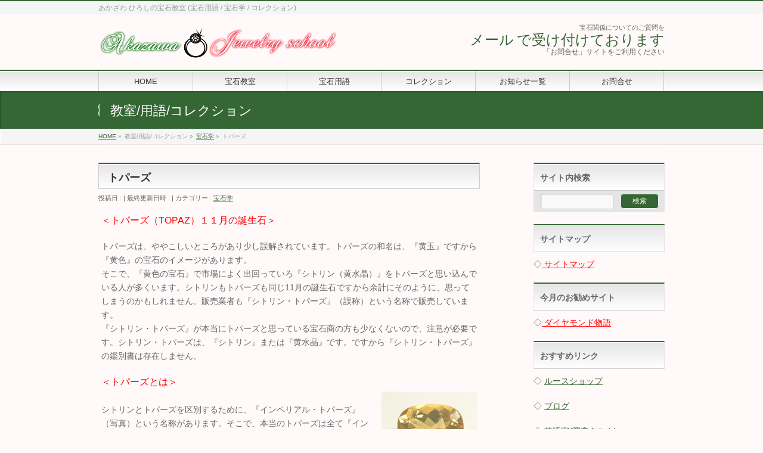

--- FILE ---
content_type: text/css
request_url: https://gem2.net/gem2/wp-content/themes/vektor/style.css
body_size: 901
content:
@charset "utf-8";
/*
Theme Name: BizVektor
Theme URI: http://bizvektor.com
Description: BizVektor theme will allow you to build a high-quality web site. It is possible to change the color, to switch to a completely different design. In addition, it is also possible to increase the number of designs by plug-ins.
Author: Vektor,Inc.
Author URI: http://www.vektor-inc.co.jp
Version: 1.8.21

Tags: white, red, blue, black, green, orange, purple, two-columns, right-sidebar, left-sidebar, custom-background, custom-colors, custom-header, custom-menu, editor-style,theme-options
Text Domain: biz-vektor
License: GNU General Public License
License URI: license.txt


BizVektor WordPress theme, Copyright (C) 2016 Vektor,Inc.
BizVektor WordPress theme is licensed under the GPL.
*/

.sticky {}
.bypostauthor {}



/***form 7 ******************************************************************************************************
**************************************************************************************************************************/
div.wpcf7{
    max-width:90%;
    padding: 2px 0 0 2px;
    border: 1px solid #31a3dd;
    margin: auto;
}

div.wpcf7 th{
    width:30%;
    border: 1px solid #31a3dd;
    text-align: center;
    }

div.wpcf7 td{
    width:65%;
    border: 1px solid #31a3dd;
    text-align: center;
    }


div.wpcf7 input{
    padding: 2px 0 0 2px;
    border: 1px solid #dedede;
    text-align: center;
    }

div.wpcf7 select{
    padding: 2px 0 0 2px;
    border: 1px solid #dedede;
    text-align: left;
    }

div.wpcf7 input.wpcf7-submit{
    padding: 8px 2px;
    border: 1px solid #dedede;
    text-align: center;
    width:80px;
    }



/* (1)フッター境界線（上）の色 */
#footMenu {
border-top-color:white;
}
 
/* (2)フッターの背景色 */
#footer {
background-color:darkred;
border-top:1px solid white;
}
 
/* (3)会社名 */
#footer dl#footerOutline dt { color:white; }
 
/* (4)住所 */
#footer dl#footerOutline dd { color:white; }
 
/* (5)フッターサイトマップメニュー */
#footerSiteMap .menu a { color:white; }
 
/* (6)フッター罫線 */
#footer { border-top:1px solid white; }
 

/* (9)CopyrightとPowered byの背景色と罫線 */
#siteBottom {
border-top:1px solid white;
background-color:#356734;
}
 
/* (10)CopyrightとPowered byの色 */
#siteBottom #copy,
#siteBottom #copy a,
#siteBottom #powerd,
#siteBottom #powerd a   {
color:white;
}




